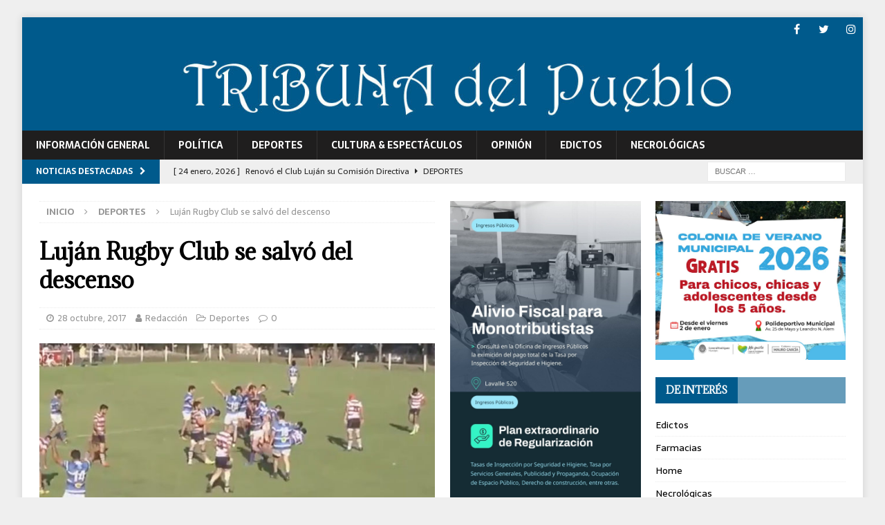

--- FILE ---
content_type: text/html; charset=UTF-8
request_url: https://tribunadelpueblo.com.ar/2017/10/28/lujan-rugby-club-se-salvo-del-descenso/
body_size: 10488
content:
<!DOCTYPE html>
<html class="no-js mh-two-sb" lang="es">
<head>
<meta charset="UTF-8">
<meta name="viewport" content="width=device-width, initial-scale=1.0">
<link rel="profile" href="http://gmpg.org/xfn/11" />
<link rel="pingback" href="https://tribunadelpueblo.com.ar/xmlrpc.php" />
<title>Luján Rugby Club se salvó del descenso &#8211; Tribuna del pueblo</title>
<meta name='robots' content='max-image-preview:large' />
<link rel='dns-prefetch' href='//fonts.googleapis.com' />
<link rel="alternate" type="application/rss+xml" title="Tribuna del pueblo &raquo; Feed" href="https://tribunadelpueblo.com.ar/feed/" />
<link rel="alternate" type="application/rss+xml" title="Tribuna del pueblo &raquo; Feed de los comentarios" href="https://tribunadelpueblo.com.ar/comments/feed/" />
<link rel="alternate" type="application/rss+xml" title="Tribuna del pueblo &raquo; Comentario Luján Rugby Club se salvó del descenso del feed" href="https://tribunadelpueblo.com.ar/2017/10/28/lujan-rugby-club-se-salvo-del-descenso/feed/" />
<link rel="alternate" title="oEmbed (JSON)" type="application/json+oembed" href="https://tribunadelpueblo.com.ar/wp-json/oembed/1.0/embed?url=https%3A%2F%2Ftribunadelpueblo.com.ar%2F2017%2F10%2F28%2Flujan-rugby-club-se-salvo-del-descenso%2F" />
<link rel="alternate" title="oEmbed (XML)" type="text/xml+oembed" href="https://tribunadelpueblo.com.ar/wp-json/oembed/1.0/embed?url=https%3A%2F%2Ftribunadelpueblo.com.ar%2F2017%2F10%2F28%2Flujan-rugby-club-se-salvo-del-descenso%2F&#038;format=xml" />
<style id='wp-img-auto-sizes-contain-inline-css' type='text/css'>
img:is([sizes=auto i],[sizes^="auto," i]){contain-intrinsic-size:3000px 1500px}
/*# sourceURL=wp-img-auto-sizes-contain-inline-css */
</style>
<style id='wp-emoji-styles-inline-css' type='text/css'>

	img.wp-smiley, img.emoji {
		display: inline !important;
		border: none !important;
		box-shadow: none !important;
		height: 1em !important;
		width: 1em !important;
		margin: 0 0.07em !important;
		vertical-align: -0.1em !important;
		background: none !important;
		padding: 0 !important;
	}
/*# sourceURL=wp-emoji-styles-inline-css */
</style>
<style id='wp-block-library-inline-css' type='text/css'>
:root{--wp-block-synced-color:#7a00df;--wp-block-synced-color--rgb:122,0,223;--wp-bound-block-color:var(--wp-block-synced-color);--wp-editor-canvas-background:#ddd;--wp-admin-theme-color:#007cba;--wp-admin-theme-color--rgb:0,124,186;--wp-admin-theme-color-darker-10:#006ba1;--wp-admin-theme-color-darker-10--rgb:0,107,160.5;--wp-admin-theme-color-darker-20:#005a87;--wp-admin-theme-color-darker-20--rgb:0,90,135;--wp-admin-border-width-focus:2px}@media (min-resolution:192dpi){:root{--wp-admin-border-width-focus:1.5px}}.wp-element-button{cursor:pointer}:root .has-very-light-gray-background-color{background-color:#eee}:root .has-very-dark-gray-background-color{background-color:#313131}:root .has-very-light-gray-color{color:#eee}:root .has-very-dark-gray-color{color:#313131}:root .has-vivid-green-cyan-to-vivid-cyan-blue-gradient-background{background:linear-gradient(135deg,#00d084,#0693e3)}:root .has-purple-crush-gradient-background{background:linear-gradient(135deg,#34e2e4,#4721fb 50%,#ab1dfe)}:root .has-hazy-dawn-gradient-background{background:linear-gradient(135deg,#faaca8,#dad0ec)}:root .has-subdued-olive-gradient-background{background:linear-gradient(135deg,#fafae1,#67a671)}:root .has-atomic-cream-gradient-background{background:linear-gradient(135deg,#fdd79a,#004a59)}:root .has-nightshade-gradient-background{background:linear-gradient(135deg,#330968,#31cdcf)}:root .has-midnight-gradient-background{background:linear-gradient(135deg,#020381,#2874fc)}:root{--wp--preset--font-size--normal:16px;--wp--preset--font-size--huge:42px}.has-regular-font-size{font-size:1em}.has-larger-font-size{font-size:2.625em}.has-normal-font-size{font-size:var(--wp--preset--font-size--normal)}.has-huge-font-size{font-size:var(--wp--preset--font-size--huge)}.has-text-align-center{text-align:center}.has-text-align-left{text-align:left}.has-text-align-right{text-align:right}.has-fit-text{white-space:nowrap!important}#end-resizable-editor-section{display:none}.aligncenter{clear:both}.items-justified-left{justify-content:flex-start}.items-justified-center{justify-content:center}.items-justified-right{justify-content:flex-end}.items-justified-space-between{justify-content:space-between}.screen-reader-text{border:0;clip-path:inset(50%);height:1px;margin:-1px;overflow:hidden;padding:0;position:absolute;width:1px;word-wrap:normal!important}.screen-reader-text:focus{background-color:#ddd;clip-path:none;color:#444;display:block;font-size:1em;height:auto;left:5px;line-height:normal;padding:15px 23px 14px;text-decoration:none;top:5px;width:auto;z-index:100000}html :where(.has-border-color){border-style:solid}html :where([style*=border-top-color]){border-top-style:solid}html :where([style*=border-right-color]){border-right-style:solid}html :where([style*=border-bottom-color]){border-bottom-style:solid}html :where([style*=border-left-color]){border-left-style:solid}html :where([style*=border-width]){border-style:solid}html :where([style*=border-top-width]){border-top-style:solid}html :where([style*=border-right-width]){border-right-style:solid}html :where([style*=border-bottom-width]){border-bottom-style:solid}html :where([style*=border-left-width]){border-left-style:solid}html :where(img[class*=wp-image-]){height:auto;max-width:100%}:where(figure){margin:0 0 1em}html :where(.is-position-sticky){--wp-admin--admin-bar--position-offset:var(--wp-admin--admin-bar--height,0px)}@media screen and (max-width:600px){html :where(.is-position-sticky){--wp-admin--admin-bar--position-offset:0px}}

/*# sourceURL=wp-block-library-inline-css */
</style><style id='wp-block-code-inline-css' type='text/css'>
.wp-block-code{box-sizing:border-box}.wp-block-code code{
  /*!rtl:begin:ignore*/direction:ltr;display:block;font-family:inherit;overflow-wrap:break-word;text-align:initial;white-space:pre-wrap
  /*!rtl:end:ignore*/}
/*# sourceURL=https://tribunadelpueblo.com.ar/wp-includes/blocks/code/style.min.css */
</style>
<style id='wp-block-paragraph-inline-css' type='text/css'>
.is-small-text{font-size:.875em}.is-regular-text{font-size:1em}.is-large-text{font-size:2.25em}.is-larger-text{font-size:3em}.has-drop-cap:not(:focus):first-letter{float:left;font-size:8.4em;font-style:normal;font-weight:100;line-height:.68;margin:.05em .1em 0 0;text-transform:uppercase}body.rtl .has-drop-cap:not(:focus):first-letter{float:none;margin-left:.1em}p.has-drop-cap.has-background{overflow:hidden}:root :where(p.has-background){padding:1.25em 2.375em}:where(p.has-text-color:not(.has-link-color)) a{color:inherit}p.has-text-align-left[style*="writing-mode:vertical-lr"],p.has-text-align-right[style*="writing-mode:vertical-rl"]{rotate:180deg}
/*# sourceURL=https://tribunadelpueblo.com.ar/wp-includes/blocks/paragraph/style.min.css */
</style>
<style id='global-styles-inline-css' type='text/css'>
:root{--wp--preset--aspect-ratio--square: 1;--wp--preset--aspect-ratio--4-3: 4/3;--wp--preset--aspect-ratio--3-4: 3/4;--wp--preset--aspect-ratio--3-2: 3/2;--wp--preset--aspect-ratio--2-3: 2/3;--wp--preset--aspect-ratio--16-9: 16/9;--wp--preset--aspect-ratio--9-16: 9/16;--wp--preset--color--black: #000000;--wp--preset--color--cyan-bluish-gray: #abb8c3;--wp--preset--color--white: #ffffff;--wp--preset--color--pale-pink: #f78da7;--wp--preset--color--vivid-red: #cf2e2e;--wp--preset--color--luminous-vivid-orange: #ff6900;--wp--preset--color--luminous-vivid-amber: #fcb900;--wp--preset--color--light-green-cyan: #7bdcb5;--wp--preset--color--vivid-green-cyan: #00d084;--wp--preset--color--pale-cyan-blue: #8ed1fc;--wp--preset--color--vivid-cyan-blue: #0693e3;--wp--preset--color--vivid-purple: #9b51e0;--wp--preset--gradient--vivid-cyan-blue-to-vivid-purple: linear-gradient(135deg,rgb(6,147,227) 0%,rgb(155,81,224) 100%);--wp--preset--gradient--light-green-cyan-to-vivid-green-cyan: linear-gradient(135deg,rgb(122,220,180) 0%,rgb(0,208,130) 100%);--wp--preset--gradient--luminous-vivid-amber-to-luminous-vivid-orange: linear-gradient(135deg,rgb(252,185,0) 0%,rgb(255,105,0) 100%);--wp--preset--gradient--luminous-vivid-orange-to-vivid-red: linear-gradient(135deg,rgb(255,105,0) 0%,rgb(207,46,46) 100%);--wp--preset--gradient--very-light-gray-to-cyan-bluish-gray: linear-gradient(135deg,rgb(238,238,238) 0%,rgb(169,184,195) 100%);--wp--preset--gradient--cool-to-warm-spectrum: linear-gradient(135deg,rgb(74,234,220) 0%,rgb(151,120,209) 20%,rgb(207,42,186) 40%,rgb(238,44,130) 60%,rgb(251,105,98) 80%,rgb(254,248,76) 100%);--wp--preset--gradient--blush-light-purple: linear-gradient(135deg,rgb(255,206,236) 0%,rgb(152,150,240) 100%);--wp--preset--gradient--blush-bordeaux: linear-gradient(135deg,rgb(254,205,165) 0%,rgb(254,45,45) 50%,rgb(107,0,62) 100%);--wp--preset--gradient--luminous-dusk: linear-gradient(135deg,rgb(255,203,112) 0%,rgb(199,81,192) 50%,rgb(65,88,208) 100%);--wp--preset--gradient--pale-ocean: linear-gradient(135deg,rgb(255,245,203) 0%,rgb(182,227,212) 50%,rgb(51,167,181) 100%);--wp--preset--gradient--electric-grass: linear-gradient(135deg,rgb(202,248,128) 0%,rgb(113,206,126) 100%);--wp--preset--gradient--midnight: linear-gradient(135deg,rgb(2,3,129) 0%,rgb(40,116,252) 100%);--wp--preset--font-size--small: 13px;--wp--preset--font-size--medium: 20px;--wp--preset--font-size--large: 36px;--wp--preset--font-size--x-large: 42px;--wp--preset--spacing--20: 0.44rem;--wp--preset--spacing--30: 0.67rem;--wp--preset--spacing--40: 1rem;--wp--preset--spacing--50: 1.5rem;--wp--preset--spacing--60: 2.25rem;--wp--preset--spacing--70: 3.38rem;--wp--preset--spacing--80: 5.06rem;--wp--preset--shadow--natural: 6px 6px 9px rgba(0, 0, 0, 0.2);--wp--preset--shadow--deep: 12px 12px 50px rgba(0, 0, 0, 0.4);--wp--preset--shadow--sharp: 6px 6px 0px rgba(0, 0, 0, 0.2);--wp--preset--shadow--outlined: 6px 6px 0px -3px rgb(255, 255, 255), 6px 6px rgb(0, 0, 0);--wp--preset--shadow--crisp: 6px 6px 0px rgb(0, 0, 0);}:where(.is-layout-flex){gap: 0.5em;}:where(.is-layout-grid){gap: 0.5em;}body .is-layout-flex{display: flex;}.is-layout-flex{flex-wrap: wrap;align-items: center;}.is-layout-flex > :is(*, div){margin: 0;}body .is-layout-grid{display: grid;}.is-layout-grid > :is(*, div){margin: 0;}:where(.wp-block-columns.is-layout-flex){gap: 2em;}:where(.wp-block-columns.is-layout-grid){gap: 2em;}:where(.wp-block-post-template.is-layout-flex){gap: 1.25em;}:where(.wp-block-post-template.is-layout-grid){gap: 1.25em;}.has-black-color{color: var(--wp--preset--color--black) !important;}.has-cyan-bluish-gray-color{color: var(--wp--preset--color--cyan-bluish-gray) !important;}.has-white-color{color: var(--wp--preset--color--white) !important;}.has-pale-pink-color{color: var(--wp--preset--color--pale-pink) !important;}.has-vivid-red-color{color: var(--wp--preset--color--vivid-red) !important;}.has-luminous-vivid-orange-color{color: var(--wp--preset--color--luminous-vivid-orange) !important;}.has-luminous-vivid-amber-color{color: var(--wp--preset--color--luminous-vivid-amber) !important;}.has-light-green-cyan-color{color: var(--wp--preset--color--light-green-cyan) !important;}.has-vivid-green-cyan-color{color: var(--wp--preset--color--vivid-green-cyan) !important;}.has-pale-cyan-blue-color{color: var(--wp--preset--color--pale-cyan-blue) !important;}.has-vivid-cyan-blue-color{color: var(--wp--preset--color--vivid-cyan-blue) !important;}.has-vivid-purple-color{color: var(--wp--preset--color--vivid-purple) !important;}.has-black-background-color{background-color: var(--wp--preset--color--black) !important;}.has-cyan-bluish-gray-background-color{background-color: var(--wp--preset--color--cyan-bluish-gray) !important;}.has-white-background-color{background-color: var(--wp--preset--color--white) !important;}.has-pale-pink-background-color{background-color: var(--wp--preset--color--pale-pink) !important;}.has-vivid-red-background-color{background-color: var(--wp--preset--color--vivid-red) !important;}.has-luminous-vivid-orange-background-color{background-color: var(--wp--preset--color--luminous-vivid-orange) !important;}.has-luminous-vivid-amber-background-color{background-color: var(--wp--preset--color--luminous-vivid-amber) !important;}.has-light-green-cyan-background-color{background-color: var(--wp--preset--color--light-green-cyan) !important;}.has-vivid-green-cyan-background-color{background-color: var(--wp--preset--color--vivid-green-cyan) !important;}.has-pale-cyan-blue-background-color{background-color: var(--wp--preset--color--pale-cyan-blue) !important;}.has-vivid-cyan-blue-background-color{background-color: var(--wp--preset--color--vivid-cyan-blue) !important;}.has-vivid-purple-background-color{background-color: var(--wp--preset--color--vivid-purple) !important;}.has-black-border-color{border-color: var(--wp--preset--color--black) !important;}.has-cyan-bluish-gray-border-color{border-color: var(--wp--preset--color--cyan-bluish-gray) !important;}.has-white-border-color{border-color: var(--wp--preset--color--white) !important;}.has-pale-pink-border-color{border-color: var(--wp--preset--color--pale-pink) !important;}.has-vivid-red-border-color{border-color: var(--wp--preset--color--vivid-red) !important;}.has-luminous-vivid-orange-border-color{border-color: var(--wp--preset--color--luminous-vivid-orange) !important;}.has-luminous-vivid-amber-border-color{border-color: var(--wp--preset--color--luminous-vivid-amber) !important;}.has-light-green-cyan-border-color{border-color: var(--wp--preset--color--light-green-cyan) !important;}.has-vivid-green-cyan-border-color{border-color: var(--wp--preset--color--vivid-green-cyan) !important;}.has-pale-cyan-blue-border-color{border-color: var(--wp--preset--color--pale-cyan-blue) !important;}.has-vivid-cyan-blue-border-color{border-color: var(--wp--preset--color--vivid-cyan-blue) !important;}.has-vivid-purple-border-color{border-color: var(--wp--preset--color--vivid-purple) !important;}.has-vivid-cyan-blue-to-vivid-purple-gradient-background{background: var(--wp--preset--gradient--vivid-cyan-blue-to-vivid-purple) !important;}.has-light-green-cyan-to-vivid-green-cyan-gradient-background{background: var(--wp--preset--gradient--light-green-cyan-to-vivid-green-cyan) !important;}.has-luminous-vivid-amber-to-luminous-vivid-orange-gradient-background{background: var(--wp--preset--gradient--luminous-vivid-amber-to-luminous-vivid-orange) !important;}.has-luminous-vivid-orange-to-vivid-red-gradient-background{background: var(--wp--preset--gradient--luminous-vivid-orange-to-vivid-red) !important;}.has-very-light-gray-to-cyan-bluish-gray-gradient-background{background: var(--wp--preset--gradient--very-light-gray-to-cyan-bluish-gray) !important;}.has-cool-to-warm-spectrum-gradient-background{background: var(--wp--preset--gradient--cool-to-warm-spectrum) !important;}.has-blush-light-purple-gradient-background{background: var(--wp--preset--gradient--blush-light-purple) !important;}.has-blush-bordeaux-gradient-background{background: var(--wp--preset--gradient--blush-bordeaux) !important;}.has-luminous-dusk-gradient-background{background: var(--wp--preset--gradient--luminous-dusk) !important;}.has-pale-ocean-gradient-background{background: var(--wp--preset--gradient--pale-ocean) !important;}.has-electric-grass-gradient-background{background: var(--wp--preset--gradient--electric-grass) !important;}.has-midnight-gradient-background{background: var(--wp--preset--gradient--midnight) !important;}.has-small-font-size{font-size: var(--wp--preset--font-size--small) !important;}.has-medium-font-size{font-size: var(--wp--preset--font-size--medium) !important;}.has-large-font-size{font-size: var(--wp--preset--font-size--large) !important;}.has-x-large-font-size{font-size: var(--wp--preset--font-size--x-large) !important;}
/*# sourceURL=global-styles-inline-css */
</style>

<style id='classic-theme-styles-inline-css' type='text/css'>
/*! This file is auto-generated */
.wp-block-button__link{color:#fff;background-color:#32373c;border-radius:9999px;box-shadow:none;text-decoration:none;padding:calc(.667em + 2px) calc(1.333em + 2px);font-size:1.125em}.wp-block-file__button{background:#32373c;color:#fff;text-decoration:none}
/*# sourceURL=/wp-includes/css/classic-themes.min.css */
</style>
<link rel='stylesheet' id='mh-magazine-css' href='https://tribunadelpueblo.com.ar/wp-content/themes/mh-magazine/style.css?ver=3.8.2' type='text/css' media='all' />
<link rel='stylesheet' id='mh-font-awesome-css' href='https://tribunadelpueblo.com.ar/wp-content/themes/mh-magazine/includes/font-awesome.min.css' type='text/css' media='all' />
<link rel='stylesheet' id='mh-google-fonts-css' href='https://fonts.googleapis.com/css?family=Sarala:300,400,400italic,600,700%7cAdamina:300,400,400italic,600,700' type='text/css' media='all' />
<script type="text/javascript" src="https://tribunadelpueblo.com.ar/wp-includes/js/jquery/jquery.min.js?ver=3.7.1" id="jquery-core-js"></script>
<script type="text/javascript" src="https://tribunadelpueblo.com.ar/wp-includes/js/jquery/jquery-migrate.min.js?ver=3.4.1" id="jquery-migrate-js"></script>
<script type="text/javascript" src="https://tribunadelpueblo.com.ar/wp-content/themes/mh-magazine/js/scripts.js?ver=3.8.2" id="mh-scripts-js"></script>
<link rel="https://api.w.org/" href="https://tribunadelpueblo.com.ar/wp-json/" /><link rel="alternate" title="JSON" type="application/json" href="https://tribunadelpueblo.com.ar/wp-json/wp/v2/posts/8886" /><link rel="EditURI" type="application/rsd+xml" title="RSD" href="https://tribunadelpueblo.com.ar/xmlrpc.php?rsd" />
<meta name="generator" content="WordPress 6.9" />
<link rel="canonical" href="https://tribunadelpueblo.com.ar/2017/10/28/lujan-rugby-club-se-salvo-del-descenso/" />
<link rel='shortlink' href='https://tribunadelpueblo.com.ar/?p=8886' />
<style type="text/css">
.mh-navigation li:hover, .mh-navigation ul li:hover > ul, .mh-main-nav-wrap, .mh-main-nav, .mh-social-nav li a:hover, .entry-tags li, .mh-slider-caption, .mh-widget-layout8 .mh-widget-title .mh-footer-widget-title-inner, .mh-widget-col-1 .mh-slider-caption, .mh-widget-col-1 .mh-posts-lineup-caption, .mh-carousel-layout1, .mh-spotlight-widget, .mh-social-widget li a, .mh-author-bio-widget, .mh-footer-widget .mh-tab-comment-excerpt, .mh-nip-item:hover .mh-nip-overlay, .mh-widget .tagcloud a, .mh-footer-widget .tagcloud a, .mh-footer, .mh-copyright-wrap, input[type=submit]:hover, #infinite-handle span:hover { background: #1f1e1e; }
.mh-extra-nav-bg { background: rgba(31, 30, 30, 0.2); }
.mh-slider-caption, .mh-posts-stacked-title, .mh-posts-lineup-caption { background: #1f1e1e; background: rgba(31, 30, 30, 0.8); }
@media screen and (max-width: 900px) { #mh-mobile .mh-slider-caption, #mh-mobile .mh-posts-lineup-caption { background: rgba(31, 30, 30, 1); } }
.slicknav_menu, .slicknav_nav ul, #mh-mobile .mh-footer-widget .mh-posts-stacked-overlay { border-color: #1f1e1e; }
.mh-copyright, .mh-copyright a { color: #fff; }
.mh-widget-layout4 .mh-widget-title { background: #005a8c; background: rgba(0, 90, 140, 0.6); }
.mh-preheader, .mh-wide-layout .mh-subheader, .mh-ticker-title, .mh-main-nav li:hover, .mh-footer-nav, .slicknav_menu, .slicknav_btn, .slicknav_nav .slicknav_item:hover, .slicknav_nav a:hover, .mh-back-to-top, .mh-subheading, .entry-tags .fa, .entry-tags li:hover, .mh-widget-layout2 .mh-widget-title, .mh-widget-layout4 .mh-widget-title-inner, .mh-widget-layout4 .mh-footer-widget-title, .mh-widget-layout5 .mh-widget-title-inner, .mh-widget-layout6 .mh-widget-title, #mh-mobile .flex-control-paging li a.flex-active, .mh-image-caption, .mh-carousel-layout1 .mh-carousel-caption, .mh-tab-button.active, .mh-tab-button.active:hover, .mh-footer-widget .mh-tab-button.active, .mh-social-widget li:hover a, .mh-footer-widget .mh-social-widget li a, .mh-footer-widget .mh-author-bio-widget, .tagcloud a:hover, .mh-widget .tagcloud a:hover, .mh-footer-widget .tagcloud a:hover, .mh-posts-stacked-item .mh-meta, .page-numbers:hover, .mh-loop-pagination .current, .mh-comments-pagination .current, .pagelink, a:hover .pagelink, input[type=submit], #infinite-handle span { background: #005a8c; }
.mh-main-nav-wrap .slicknav_nav ul, blockquote, .mh-widget-layout1 .mh-widget-title, .mh-widget-layout3 .mh-widget-title, .mh-widget-layout5 .mh-widget-title, .mh-widget-layout8 .mh-widget-title:after, #mh-mobile .mh-slider-caption, .mh-carousel-layout1, .mh-spotlight-widget, .mh-author-bio-widget, .mh-author-bio-title, .mh-author-bio-image-frame, .mh-video-widget, .mh-tab-buttons, textarea:hover, input[type=text]:hover, input[type=email]:hover, input[type=tel]:hover, input[type=url]:hover { border-color: #005a8c; }
.mh-dropcap, .mh-carousel-layout1 .flex-direction-nav a, .mh-carousel-layout2 .mh-carousel-caption, .mh-posts-digest-small-category, .mh-posts-lineup-more, .bypostauthor .fn:after, .mh-comment-list .comment-reply-link:before, #respond #cancel-comment-reply-link:before { color: #005a8c; }
.mh-subheader, .page-numbers, a .pagelink, .mh-widget-layout3 .mh-widget-title, .mh-widget .search-form, .mh-tab-button, .mh-tab-content, .mh-nip-widget, .mh-magazine-facebook-page-widget, .mh-social-widget, .mh-posts-horizontal-widget, .mh-ad-spot { background: #efefef; }
.mh-tab-post-item { border-color: rgba(255, 255, 255, 0.3); }
.mh-tab-comment-excerpt { background: rgba(255, 255, 255, 0.6); }
.entry-content a { color: #005a8c; }
a:hover, .entry-content a:hover, #respond a:hover, #respond #cancel-comment-reply-link:hover, #respond .logged-in-as a:hover, .mh-comment-list .comment-meta a:hover, .mh-ping-list .mh-ping-item a:hover, .mh-meta a:hover, .mh-breadcrumb a:hover, .mh-tabbed-widget a:hover { color: #005a8c; }
</style>
<!--[if lt IE 9]>
<script src="https://tribunadelpueblo.com.ar/wp-content/themes/mh-magazine/js/css3-mediaqueries.js"></script>
<![endif]-->
<style type="text/css">
h1, h2, h3, h4, h5, h6, .mh-custom-posts-small-title { font-family: "Adamina", serif; }
body { font-family: "Sarala", sans-serif; }
</style>
<style type="text/css" id="custom-background-css">
body.custom-background { background-color: #efefef; }
</style>
	</head>
<body id="mh-mobile" class="wp-singular post-template-default single single-post postid-8886 single-format-standard custom-background wp-theme-mh-magazine mh-boxed-layout mh-right-sb mh-loop-layout1 mh-widget-layout4" itemscope="itemscope" itemtype="http://schema.org/WebPage">
<div class="mh-container mh-container-outer">
<div class="mh-header-nav-mobile clearfix"></div>
	<div class="mh-preheader">
    	<div class="mh-container mh-container-inner mh-row clearfix">
							<div class="mh-header-bar-content mh-header-bar-top-left mh-col-2-3 clearfix">
									</div>
										<div class="mh-header-bar-content mh-header-bar-top-right mh-col-1-3 clearfix">
											<nav class="mh-social-icons mh-social-nav mh-social-nav-top clearfix" itemscope="itemscope" itemtype="http://schema.org/SiteNavigationElement">
							<div class="menu-sociales-container"><ul id="menu-sociales" class="menu"><li id="menu-item-8228" class="menu-item menu-item-type-custom menu-item-object-custom menu-item-8228"><a href="http://www.facebook.com/tribunadelpueblo"><i class="fa fa-mh-social"></i><span class="screen-reader-text">Facebook</span></a></li>
<li id="menu-item-8229" class="menu-item menu-item-type-custom menu-item-object-custom menu-item-8229"><a href="https://twitter.com/tribunalujan"><i class="fa fa-mh-social"></i><span class="screen-reader-text">Twitter</span></a></li>
<li id="menu-item-8233" class="menu-item menu-item-type-custom menu-item-object-custom menu-item-8233"><a href="http://instagram.com/tribunadelpueblo"><i class="fa fa-mh-social"></i><span class="screen-reader-text">Instagram</span></a></li>
</ul></div>						</nav>
									</div>
					</div>
	</div>
<header class="mh-header" itemscope="itemscope" itemtype="http://schema.org/WPHeader">
	<div class="mh-container mh-container-inner clearfix">
		<div class="mh-custom-header clearfix">
<a class="mh-header-image-link" href="https://tribunadelpueblo.com.ar/" title="Tribuna del pueblo" rel="home">
<img class="mh-header-image" src="https://tribunadelpueblo.com.ar/wp-content/uploads/2024/11/cropped-Titulo-Tribuna-4.jpg" height="149" width="1400" alt="Tribuna del pueblo" />
</a>
</div>
	</div>
	<div class="mh-main-nav-wrap">
		<nav class="mh-navigation mh-main-nav mh-container mh-container-inner clearfix" itemscope="itemscope" itemtype="http://schema.org/SiteNavigationElement">
			<div class="menu-menu-container"><ul id="menu-menu" class="menu"><li id="menu-item-85" class="menu-item menu-item-type-taxonomy menu-item-object-category menu-item-85"><a href="https://tribunadelpueblo.com.ar/category/informaciongeneral/">Información General</a></li>
<li id="menu-item-118" class="menu-item menu-item-type-taxonomy menu-item-object-category menu-item-118"><a href="https://tribunadelpueblo.com.ar/category/politica/">Política</a></li>
<li id="menu-item-119" class="menu-item menu-item-type-taxonomy menu-item-object-category current-post-ancestor current-menu-parent current-post-parent menu-item-119"><a href="https://tribunadelpueblo.com.ar/category/deportes/">Deportes</a></li>
<li id="menu-item-15477" class="menu-item menu-item-type-taxonomy menu-item-object-category menu-item-15477"><a href="https://tribunadelpueblo.com.ar/category/culturayespectaculos/">Cultura &amp; Espectáculos</a></li>
<li id="menu-item-88" class="menu-item menu-item-type-taxonomy menu-item-object-category menu-item-88"><a href="https://tribunadelpueblo.com.ar/category/opinion/">Opinión</a></li>
<li id="menu-item-9400" class="menu-item menu-item-type-post_type menu-item-object-page menu-item-9400"><a href="https://tribunadelpueblo.com.ar/edictos/">Edictos</a></li>
<li id="menu-item-69992" class="menu-item menu-item-type-post_type menu-item-object-page menu-item-69992"><a href="https://tribunadelpueblo.com.ar/necrologicas/">Necrológicas</a></li>
</ul></div>		</nav>
	</div>
	</header>
	<div class="mh-subheader">
		<div class="mh-container mh-container-inner mh-row clearfix">
							<div class="mh-header-bar-content mh-header-bar-bottom-left mh-col-2-3 clearfix">
											<div class="mh-header-ticker mh-header-ticker-bottom">
							<div class="mh-ticker-bottom">
			<div class="mh-ticker-title mh-ticker-title-bottom">
			Noticias destacadas<i class="fa fa-chevron-right"></i>		</div>
		<div class="mh-ticker-content mh-ticker-content-bottom">
		<ul id="mh-ticker-loop-bottom">				<li class="mh-ticker-item mh-ticker-item-bottom">
					<a href="https://tribunadelpueblo.com.ar/2026/01/24/renovo-el-club-lujan-su-comision-directiva/" title="Renovó el Club Luján su Comisión Directiva">
						<span class="mh-ticker-item-date mh-ticker-item-date-bottom">
                        	[ 24 enero, 2026 ]                        </span>
						<span class="mh-ticker-item-title mh-ticker-item-title-bottom">
							Renovó el Club Luján su Comisión Directiva						</span>
													<span class="mh-ticker-item-cat mh-ticker-item-cat-bottom">
								<i class="fa fa-caret-right"></i>
																Deportes							</span>
											</a>
				</li>				<li class="mh-ticker-item mh-ticker-item-bottom">
					<a href="https://tribunadelpueblo.com.ar/2026/01/24/jugo-lujan-nuevos-partidos-amistosos/" title="Jugó Luján nuevos partidos amistosos">
						<span class="mh-ticker-item-date mh-ticker-item-date-bottom">
                        	[ 24 enero, 2026 ]                        </span>
						<span class="mh-ticker-item-title mh-ticker-item-title-bottom">
							Jugó Luján nuevos partidos amistosos						</span>
													<span class="mh-ticker-item-cat mh-ticker-item-cat-bottom">
								<i class="fa fa-caret-right"></i>
																Deportes							</span>
											</a>
				</li>				<li class="mh-ticker-item mh-ticker-item-bottom">
					<a href="https://tribunadelpueblo.com.ar/2026/01/24/lo-mandaron-a-casa-con-ibuprofeno-los-ultimos-dias-del-adolescente-de-14-anos-que-murio-por-hantavirus-en-san-andres-de-giles/" title="“Lo mandaron a casa con ibuprofeno”: los últimos días del adolescente de 14 años que murió por hantavirus en San Andrés de Giles">
						<span class="mh-ticker-item-date mh-ticker-item-date-bottom">
                        	[ 24 enero, 2026 ]                        </span>
						<span class="mh-ticker-item-title mh-ticker-item-title-bottom">
							“Lo mandaron a casa con ibuprofeno”: los últimos días del adolescente de 14 años que murió por hantavirus en San Andrés de Giles						</span>
													<span class="mh-ticker-item-cat mh-ticker-item-cat-bottom">
								<i class="fa fa-caret-right"></i>
																Información General							</span>
											</a>
				</li>				<li class="mh-ticker-item mh-ticker-item-bottom">
					<a href="https://tribunadelpueblo.com.ar/2026/01/24/continua-flandria-con-partidos-amistosos-de-pretemporada/" title="Continúa Flandria con partidos amistosos de pretemporada">
						<span class="mh-ticker-item-date mh-ticker-item-date-bottom">
                        	[ 24 enero, 2026 ]                        </span>
						<span class="mh-ticker-item-title mh-ticker-item-title-bottom">
							Continúa Flandria con partidos amistosos de pretemporada						</span>
													<span class="mh-ticker-item-cat mh-ticker-item-cat-bottom">
								<i class="fa fa-caret-right"></i>
																Deportes							</span>
											</a>
				</li>				<li class="mh-ticker-item mh-ticker-item-bottom">
					<a href="https://tribunadelpueblo.com.ar/2026/01/24/ahora-se-puede-comprar-vender-y-transferir-dolares-a-traves-de-cuenta-dni/" title="Ahora se puede comprar, vender y transferir dólares a través de Cuenta DNI">
						<span class="mh-ticker-item-date mh-ticker-item-date-bottom">
                        	[ 24 enero, 2026 ]                        </span>
						<span class="mh-ticker-item-title mh-ticker-item-title-bottom">
							Ahora se puede comprar, vender y transferir dólares a través de Cuenta DNI						</span>
													<span class="mh-ticker-item-cat mh-ticker-item-cat-bottom">
								<i class="fa fa-caret-right"></i>
																Información General							</span>
											</a>
				</li>		</ul>
	</div>
</div>						</div>
									</div>
										<div class="mh-header-bar-content mh-header-bar-bottom-right mh-col-1-3 clearfix">
											<aside class="mh-header-search mh-header-search-bottom">
							<form role="search" method="get" class="search-form" action="https://tribunadelpueblo.com.ar/">
				<label>
					<span class="screen-reader-text">Buscar:</span>
					<input type="search" class="search-field" placeholder="Buscar &hellip;" value="" name="s" />
				</label>
				<input type="submit" class="search-submit" value="Buscar" />
			</form>						</aside>
									</div>
					</div>
	</div>
<div class="mh-wrapper clearfix">
	<div class="mh-main clearfix">
		<div id="main-content" class="mh-content" role="main" itemprop="mainContentOfPage"><nav class="mh-breadcrumb"><span itemscope itemtype="http://data-vocabulary.org/Breadcrumb"><a href="https://tribunadelpueblo.com.ar" itemprop="url"><span itemprop="title">Inicio</span></a></span><span class="mh-breadcrumb-delimiter"><i class="fa fa-angle-right"></i></span><span itemscope itemtype="http://data-vocabulary.org/Breadcrumb"><a href="https://tribunadelpueblo.com.ar/category/deportes/" itemprop="url"><span itemprop="title">Deportes</span></a></span><span class="mh-breadcrumb-delimiter"><i class="fa fa-angle-right"></i></span>Luján Rugby Club se salvó del descenso</nav>
<article id="post-8886" class="post-8886 post type-post status-publish format-standard has-post-thumbnail hentry category-deportes">
	<header class="entry-header clearfix"><h1 class="entry-title">Luján Rugby Club se salvó del descenso</h1><div class="mh-meta entry-meta">
<span class="entry-meta-date updated"><i class="fa fa-clock-o"></i><a href="https://tribunadelpueblo.com.ar/2017/10/">28 octubre, 2017</a></span>
<span class="entry-meta-author author vcard"><i class="fa fa-user"></i><a class="fn" href="https://tribunadelpueblo.com.ar/author/admin/">Redacción</a></span>
<span class="entry-meta-categories"><i class="fa fa-folder-open-o"></i><a href="https://tribunadelpueblo.com.ar/category/deportes/" rel="category tag">Deportes</a></span>
<span class="entry-meta-comments"><i class="fa fa-comment-o"></i><a href="https://tribunadelpueblo.com.ar/2017/10/28/lujan-rugby-club-se-salvo-del-descenso/#respond" class="mh-comment-count-link" >0</a></span>
</div>
	</header>
		<div class="entry-content clearfix">
<figure class="entry-thumbnail">
<img src="https://tribunadelpueblo.com.ar/wp-content/uploads/2017/10/bandicam-2017-10-28-19-32-41-275-678x381.jpg" alt="" title="bandicam 2017-10-28 19-32-41-275" />
</figure>
<div class="mh-social-top">
<div class="mh-share-buttons clearfix">
	<a class="mh-facebook" href="#" onclick="window.open('https://www.facebook.com/sharer.php?u=https%3A%2F%2Ftribunadelpueblo.com.ar%2F2017%2F10%2F28%2Flujan-rugby-club-se-salvo-del-descenso%2F&t=Luj%C3%A1n+Rugby+Club+se+salv%C3%B3+del+descenso', 'facebookShare', 'width=626,height=436'); return false;" title="Share on Facebook">
		<span class="mh-share-button"><i class="fa fa-facebook"></i></span>
	</a>
	<a class="mh-twitter" href="#" onclick="window.open('https://twitter.com/share?text=Luj%C3%A1n+Rugby+Club+se+salv%C3%B3+del+descenso:&url=https%3A%2F%2Ftribunadelpueblo.com.ar%2F2017%2F10%2F28%2Flujan-rugby-club-se-salvo-del-descenso%2F', 'twitterShare', 'width=626,height=436'); return false;" title="Tweet This Post">
		<span class="mh-share-button"><i class="fa fa-twitter"></i></span>
	</a>
	<a class="mh-pinterest" href="#" onclick="window.open('https://pinterest.com/pin/create/button/?url=https%3A%2F%2Ftribunadelpueblo.com.ar%2F2017%2F10%2F28%2Flujan-rugby-club-se-salvo-del-descenso%2F&media=https://tribunadelpueblo.com.ar/wp-content/uploads/2017/10/bandicam-2017-10-28-19-32-41-275.jpg&description=Luj%C3%A1n+Rugby+Club+se+salv%C3%B3+del+descenso', 'pinterestShare', 'width=750,height=350'); return false;" title="Pin This Post">
		<span class="mh-share-button"><i class="fa fa-pinterest"></i></span>
	</a>
	<a class="mh-googleplus" href="#" onclick="window.open('https://plusone.google.com/_/+1/confirm?hl=en-US&url=https%3A%2F%2Ftribunadelpueblo.com.ar%2F2017%2F10%2F28%2Flujan-rugby-club-se-salvo-del-descenso%2F', 'googleShare', 'width=626,height=436'); return false;" title="Share on Google+" target="_blank">
		<span class="mh-share-button"><i class="fa fa-google-plus"></i></span>
	</a>
	<a class="mh-email" href="mailto:?subject=Luj%C3%A1n%20Rugby%20Club%20se%20salv%C3%B3%20del%20descenso&amp;body=https%3A%2F%2Ftribunadelpueblo.com.ar%2F2017%2F10%2F28%2Flujan-rugby-club-se-salvo-del-descenso%2F" title="Send this article to a friend" target="_blank">
		<span class="mh-share-button"><i class="fa fa-envelope-o"></i></span>
	</a>
</div></div>
<p><strong>Luján Rugby Club le ganó 38-12 a Albatros y se salvó del descenso directo.</strong><span id="more-8886"></span></p>
<p>LRC al derrotar este sábado a Albatros, en La Plata, por la última fecha de la Primera División C del torneo de la URBA, se salvó del descenso directo.</p>
<p>El equipo lujanense mantuvo su posición en puesto de repechaje. Ahora deberá esperar para saber cuál será su rival, que proviene de una categoría inferior.</p>
<p>&nbsp;</p>
<p><img fetchpriority="high" decoding="async" class="alignnone wp-image-8889 aligncenter" src="https://tribunadelpueblo.com.ar/wp-content/uploads/2017/10/bandicam-2017-10-28-19-26-04-131-300x276.jpg" alt="" width="359" height="330" srcset="https://tribunadelpueblo.com.ar/wp-content/uploads/2017/10/bandicam-2017-10-28-19-26-04-131-300x276.jpg 300w, https://tribunadelpueblo.com.ar/wp-content/uploads/2017/10/bandicam-2017-10-28-19-26-04-131.jpg 514w" sizes="(max-width: 359px) 100vw, 359px" /></p>
<div class="mh-social-bottom">
<div class="mh-share-buttons clearfix">
	<a class="mh-facebook" href="#" onclick="window.open('https://www.facebook.com/sharer.php?u=https%3A%2F%2Ftribunadelpueblo.com.ar%2F2017%2F10%2F28%2Flujan-rugby-club-se-salvo-del-descenso%2F&t=Luj%C3%A1n+Rugby+Club+se+salv%C3%B3+del+descenso', 'facebookShare', 'width=626,height=436'); return false;" title="Share on Facebook">
		<span class="mh-share-button"><i class="fa fa-facebook"></i></span>
	</a>
	<a class="mh-twitter" href="#" onclick="window.open('https://twitter.com/share?text=Luj%C3%A1n+Rugby+Club+se+salv%C3%B3+del+descenso:&url=https%3A%2F%2Ftribunadelpueblo.com.ar%2F2017%2F10%2F28%2Flujan-rugby-club-se-salvo-del-descenso%2F', 'twitterShare', 'width=626,height=436'); return false;" title="Tweet This Post">
		<span class="mh-share-button"><i class="fa fa-twitter"></i></span>
	</a>
	<a class="mh-pinterest" href="#" onclick="window.open('https://pinterest.com/pin/create/button/?url=https%3A%2F%2Ftribunadelpueblo.com.ar%2F2017%2F10%2F28%2Flujan-rugby-club-se-salvo-del-descenso%2F&media=https://tribunadelpueblo.com.ar/wp-content/uploads/2017/10/bandicam-2017-10-28-19-32-41-275.jpg&description=Luj%C3%A1n+Rugby+Club+se+salv%C3%B3+del+descenso', 'pinterestShare', 'width=750,height=350'); return false;" title="Pin This Post">
		<span class="mh-share-button"><i class="fa fa-pinterest"></i></span>
	</a>
	<a class="mh-googleplus" href="#" onclick="window.open('https://plusone.google.com/_/+1/confirm?hl=en-US&url=https%3A%2F%2Ftribunadelpueblo.com.ar%2F2017%2F10%2F28%2Flujan-rugby-club-se-salvo-del-descenso%2F', 'googleShare', 'width=626,height=436'); return false;" title="Share on Google+" target="_blank">
		<span class="mh-share-button"><i class="fa fa-google-plus"></i></span>
	</a>
	<a class="mh-email" href="mailto:?subject=Luj%C3%A1n%20Rugby%20Club%20se%20salv%C3%B3%20del%20descenso&amp;body=https%3A%2F%2Ftribunadelpueblo.com.ar%2F2017%2F10%2F28%2Flujan-rugby-club-se-salvo-del-descenso%2F" title="Send this article to a friend" target="_blank">
		<span class="mh-share-button"><i class="fa fa-envelope-o"></i></span>
	</a>
</div></div>
	</div></article><nav class="mh-post-nav mh-row clearfix" itemscope="itemscope" itemtype="http://schema.org/SiteNavigationElement">
<div class="mh-col-1-2 mh-post-nav-item mh-post-nav-prev">
<a href="https://tribunadelpueblo.com.ar/2017/10/28/elecciones-en-el-pj-la-convocatoria-los-candidatos-y-lo-que-se-dice/" rel="prev"><img width="80" height="60" src="https://tribunadelpueblo.com.ar/wp-content/uploads/2017/10/LOGOPJchico-80x60.jpg" class="attachment-mh-magazine-small size-mh-magazine-small wp-post-image" alt="" decoding="async" srcset="https://tribunadelpueblo.com.ar/wp-content/uploads/2017/10/LOGOPJchico-80x60.jpg 80w, https://tribunadelpueblo.com.ar/wp-content/uploads/2017/10/LOGOPJchico-326x245.jpg 326w" sizes="(max-width: 80px) 100vw, 80px" /><span>Previous</span><p>Elecciones en el PJ: La convocatoria, los candidatos y “lo que se dice”</p></a></div>
<div class="mh-col-1-2 mh-post-nav-item mh-post-nav-next">
<a href="https://tribunadelpueblo.com.ar/2017/10/29/una-tarde-de-ex-alumnos-en-accion/" rel="next"><img width="80" height="60" src="https://tribunadelpueblo.com.ar/wp-content/uploads/2017/10/22908489_1683288518357901_1263750361_o-80x60.png" class="attachment-mh-magazine-small size-mh-magazine-small wp-post-image" alt="" decoding="async" srcset="https://tribunadelpueblo.com.ar/wp-content/uploads/2017/10/22908489_1683288518357901_1263750361_o-80x60.png 80w, https://tribunadelpueblo.com.ar/wp-content/uploads/2017/10/22908489_1683288518357901_1263750361_o-300x225.png 300w, https://tribunadelpueblo.com.ar/wp-content/uploads/2017/10/22908489_1683288518357901_1263750361_o-768x576.png 768w, https://tribunadelpueblo.com.ar/wp-content/uploads/2017/10/22908489_1683288518357901_1263750361_o-1024x768.png 1024w, https://tribunadelpueblo.com.ar/wp-content/uploads/2017/10/22908489_1683288518357901_1263750361_o-678x509.png 678w, https://tribunadelpueblo.com.ar/wp-content/uploads/2017/10/22908489_1683288518357901_1263750361_o-326x245.png 326w, https://tribunadelpueblo.com.ar/wp-content/uploads/2017/10/22908489_1683288518357901_1263750361_o.png 1280w" sizes="(max-width: 80px) 100vw, 80px" /><span>Next</span><p>Una tarde de ex alumnos en accion</p></a></div>
</nav>
<div id="comments" class="mh-comments-wrap">
</div>
		</div>
			<aside class="mh-widget-col-1 mh-sidebar" itemscope="itemscope" itemtype="http://schema.org/WPSideBar"><div id="block-36" class="mh-widget widget_block"><img loading="lazy" decoding="async" src="https://tribunadelpueblo.com.ar/wp-content/uploads/2025/09/Publi-diario-scaled.jpg" alt="descripción" width="680" height="420" /></div><div id="block-11" class="mh-widget widget_block"><a href="https://www.youtube.com/watch?v=jXPf90_uPSg&pp=ygUWbXVuaWNpcGFsaWRhZCBkZSBsdWphbg%3D%3D" target="_blank">
<img loading="lazy" decoding="async" src="https://tribunadelpueblo.com.ar/wp-content/uploads/2025/08/Banners-Luminarias_Generico-250x300-1.png" alt="descripción" width="300" height="250" />
</a></div><div id="block-19" class="mh-widget widget_block"><img loading="lazy" decoding="async" src="https://tribunadelpueblo.com.ar/wp-content/uploads/2024/07/WhatsApp-Image-2024-07-06-at-11.18.48.jpeg" width="300" height="220"/></div><div id="block-20" class="mh-widget widget_block"><img loading="lazy" decoding="async" src="https://tribunadelpueblo.com.ar/wp-content/uploads/2024/11/WhatsApp-Image-2024-11-22-at-13.35.37.jpeg" width="300" height="220"/></div><div id="block-25" class="mh-widget widget_block"><img loading="lazy" decoding="async" src="https://tribunadelpueblo.com.ar/wp-content/uploads/2024/10/WhatsApp-Image-2024-09-30-at-11.20.03.jpeg" width="300" height="220"/></div><div id="mh_magazine_social-3" class="mh-widget mh_magazine_social"><h4 class="mh-widget-title"><span class="mh-widget-title-inner">Permanezca conectado</span></h4>				<nav class="mh-social-icons mh-social-widget clearfix">
					<div class="menu-sociales-container"><ul id="menu-sociales-1" class="menu"><li class="menu-item menu-item-type-custom menu-item-object-custom menu-item-8228"><a href="http://www.facebook.com/tribunadelpueblo"><i class="fa fa-mh-social"></i><span class="screen-reader-text">Facebook</span></a></li>
<li class="menu-item menu-item-type-custom menu-item-object-custom menu-item-8229"><a href="https://twitter.com/tribunalujan"><i class="fa fa-mh-social"></i><span class="screen-reader-text">Twitter</span></a></li>
<li class="menu-item menu-item-type-custom menu-item-object-custom menu-item-8233"><a href="http://instagram.com/tribunadelpueblo"><i class="fa fa-mh-social"></i><span class="screen-reader-text">Instagram</span></a></li>
</ul></div>				</nav></div><div id="block-7" class="mh-widget widget_block">
<pre class="wp-block-code"><code></code></pre>
</div><div id="block-8" class="mh-widget widget_block widget_media_image"></div><div id="block-26" class="mh-widget widget_block widget_text">
<p></p>
</div>	</aside>	</div>
    <aside class="mh-widget-col-1 mh-sidebar-2 mh-sidebar-wide" itemscope="itemscope" itemtype="http://schema.org/WPSideBar">
<div id="block-34" class="mh-widget widget_block"><img loading="lazy" decoding="async" src="https://tribunadelpueblo.com.ar/wp-content/uploads/2026/01/Aviso-Web-Colonia.jpg" width="300" height="220"/></div><div id="pages-2" class="mh-widget widget_pages"><h4 class="mh-widget-title"><span class="mh-widget-title-inner">De interés</span></h4>
			<ul>
				<li class="page_item page-item-9385"><a href="https://tribunadelpueblo.com.ar/edictos/">Edictos</a></li>
<li class="page_item page-item-3221"><a href="https://tribunadelpueblo.com.ar/farmacias-de-turno/">Farmacias</a></li>
<li class="page_item page-item-51876"><a href="https://tribunadelpueblo.com.ar/">Home</a></li>
<li class="page_item page-item-69989"><a href="https://tribunadelpueblo.com.ar/necrologicas/">Necrológicas</a></li>
			</ul>

			</div><div id="categories-3" class="mh-widget widget_categories"><h4 class="mh-widget-title"><span class="mh-widget-title-inner">Secciones</span></h4>
			<ul>
					<li class="cat-item cat-item-4"><a href="https://tribunadelpueblo.com.ar/category/culturayespectaculos/">Cultura &amp; Espectáculos</a>
</li>
	<li class="cat-item cat-item-2"><a href="https://tribunadelpueblo.com.ar/category/deportes/">Deportes</a>
</li>
	<li class="cat-item cat-item-144"><a href="https://tribunadelpueblo.com.ar/category/entrevistas/">Entrevistas</a>
</li>
	<li class="cat-item cat-item-4390"><a href="https://tribunadelpueblo.com.ar/category/general-rodriguez/">General Rodríguez</a>
</li>
	<li class="cat-item cat-item-3"><a href="https://tribunadelpueblo.com.ar/category/informaciongeneral/">Información General</a>
</li>
	<li class="cat-item cat-item-22"><a href="https://tribunadelpueblo.com.ar/category/noticiasdestacadas/">Noticias destacadas</a>
</li>
	<li class="cat-item cat-item-6"><a href="https://tribunadelpueblo.com.ar/category/opinion/">Opinión</a>
</li>
	<li class="cat-item cat-item-1"><a href="https://tribunadelpueblo.com.ar/category/politica/">Política</a>
</li>
			</ul>

			</div></aside>
</div>
<footer class="mh-footer" itemscope="itemscope" itemtype="http://schema.org/WPFooter">
<div class="mh-container mh-container-inner mh-footer-widgets mh-row clearfix">
<div class="mh-col-1-1 mh-home-wide  mh-footer-area mh-footer-4">
<div id="custom_html-19" class="widget_text mh-footer-widget widget_custom_html"><div class="textwidget custom-html-widget"><img src="http://tribunadelpueblo.com.ar/wp-content/uploads/2017/10/tdp.jpg" width="300" height="300"/></div></div></div>
</div>
</footer>
<div class="mh-copyright-wrap">
	<div class="mh-container mh-container-inner clearfix">
		<p class="mh-copyright">
			Copyright &copy; 2026 | MH Magazine WordPress Theme by <a href="https://www.mhthemes.com/" title="Premium WordPress Themes" rel="nofollow">MH Themes</a>		</p>
	</div>
</div>
<a href="#" class="mh-back-to-top"><i class="fa fa-chevron-up"></i></a>
</div><!-- .mh-container-outer -->
<script type="speculationrules">
{"prefetch":[{"source":"document","where":{"and":[{"href_matches":"/*"},{"not":{"href_matches":["/wp-*.php","/wp-admin/*","/wp-content/uploads/*","/wp-content/*","/wp-content/plugins/*","/wp-content/themes/mh-magazine/*","/*\\?(.+)"]}},{"not":{"selector_matches":"a[rel~=\"nofollow\"]"}},{"not":{"selector_matches":".no-prefetch, .no-prefetch a"}}]},"eagerness":"conservative"}]}
</script>
			<div id="fb-root"></div>
			<script>
				(function(d, s, id){
					var js, fjs = d.getElementsByTagName(s)[0];
					if (d.getElementById(id)) return;
					js = d.createElement(s); js.id = id;
					js.src = "//connect.facebook.net/es_ES/sdk.js#xfbml=1&version=v2.9";
					fjs.parentNode.insertBefore(js, fjs);
				}(document, 'script', 'facebook-jssdk'));
			</script> <script id="wp-emoji-settings" type="application/json">
{"baseUrl":"https://s.w.org/images/core/emoji/17.0.2/72x72/","ext":".png","svgUrl":"https://s.w.org/images/core/emoji/17.0.2/svg/","svgExt":".svg","source":{"concatemoji":"https://tribunadelpueblo.com.ar/wp-includes/js/wp-emoji-release.min.js?ver=6.9"}}
</script>
<script type="module">
/* <![CDATA[ */
/*! This file is auto-generated */
const a=JSON.parse(document.getElementById("wp-emoji-settings").textContent),o=(window._wpemojiSettings=a,"wpEmojiSettingsSupports"),s=["flag","emoji"];function i(e){try{var t={supportTests:e,timestamp:(new Date).valueOf()};sessionStorage.setItem(o,JSON.stringify(t))}catch(e){}}function c(e,t,n){e.clearRect(0,0,e.canvas.width,e.canvas.height),e.fillText(t,0,0);t=new Uint32Array(e.getImageData(0,0,e.canvas.width,e.canvas.height).data);e.clearRect(0,0,e.canvas.width,e.canvas.height),e.fillText(n,0,0);const a=new Uint32Array(e.getImageData(0,0,e.canvas.width,e.canvas.height).data);return t.every((e,t)=>e===a[t])}function p(e,t){e.clearRect(0,0,e.canvas.width,e.canvas.height),e.fillText(t,0,0);var n=e.getImageData(16,16,1,1);for(let e=0;e<n.data.length;e++)if(0!==n.data[e])return!1;return!0}function u(e,t,n,a){switch(t){case"flag":return n(e,"\ud83c\udff3\ufe0f\u200d\u26a7\ufe0f","\ud83c\udff3\ufe0f\u200b\u26a7\ufe0f")?!1:!n(e,"\ud83c\udde8\ud83c\uddf6","\ud83c\udde8\u200b\ud83c\uddf6")&&!n(e,"\ud83c\udff4\udb40\udc67\udb40\udc62\udb40\udc65\udb40\udc6e\udb40\udc67\udb40\udc7f","\ud83c\udff4\u200b\udb40\udc67\u200b\udb40\udc62\u200b\udb40\udc65\u200b\udb40\udc6e\u200b\udb40\udc67\u200b\udb40\udc7f");case"emoji":return!a(e,"\ud83e\u1fac8")}return!1}function f(e,t,n,a){let r;const o=(r="undefined"!=typeof WorkerGlobalScope&&self instanceof WorkerGlobalScope?new OffscreenCanvas(300,150):document.createElement("canvas")).getContext("2d",{willReadFrequently:!0}),s=(o.textBaseline="top",o.font="600 32px Arial",{});return e.forEach(e=>{s[e]=t(o,e,n,a)}),s}function r(e){var t=document.createElement("script");t.src=e,t.defer=!0,document.head.appendChild(t)}a.supports={everything:!0,everythingExceptFlag:!0},new Promise(t=>{let n=function(){try{var e=JSON.parse(sessionStorage.getItem(o));if("object"==typeof e&&"number"==typeof e.timestamp&&(new Date).valueOf()<e.timestamp+604800&&"object"==typeof e.supportTests)return e.supportTests}catch(e){}return null}();if(!n){if("undefined"!=typeof Worker&&"undefined"!=typeof OffscreenCanvas&&"undefined"!=typeof URL&&URL.createObjectURL&&"undefined"!=typeof Blob)try{var e="postMessage("+f.toString()+"("+[JSON.stringify(s),u.toString(),c.toString(),p.toString()].join(",")+"));",a=new Blob([e],{type:"text/javascript"});const r=new Worker(URL.createObjectURL(a),{name:"wpTestEmojiSupports"});return void(r.onmessage=e=>{i(n=e.data),r.terminate(),t(n)})}catch(e){}i(n=f(s,u,c,p))}t(n)}).then(e=>{for(const n in e)a.supports[n]=e[n],a.supports.everything=a.supports.everything&&a.supports[n],"flag"!==n&&(a.supports.everythingExceptFlag=a.supports.everythingExceptFlag&&a.supports[n]);var t;a.supports.everythingExceptFlag=a.supports.everythingExceptFlag&&!a.supports.flag,a.supports.everything||((t=a.source||{}).concatemoji?r(t.concatemoji):t.wpemoji&&t.twemoji&&(r(t.twemoji),r(t.wpemoji)))});
//# sourceURL=https://tribunadelpueblo.com.ar/wp-includes/js/wp-emoji-loader.min.js
/* ]]> */
</script>
</body>
</html>